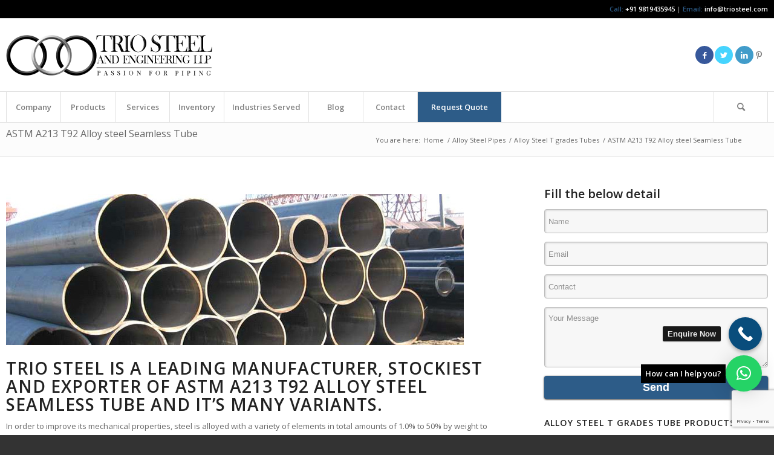

--- FILE ---
content_type: text/html; charset=utf-8
request_url: https://www.google.com/recaptcha/api2/anchor?ar=1&k=6LdLCpkbAAAAAFPk5tV2jls4ysNNk90XhspJxJ4c&co=aHR0cHM6Ly93d3cudHJpb3N0ZWVsLmNvbTo0NDM.&hl=en&v=PoyoqOPhxBO7pBk68S4YbpHZ&size=invisible&anchor-ms=20000&execute-ms=30000&cb=lw4xkqhtp1mv
body_size: 48492
content:
<!DOCTYPE HTML><html dir="ltr" lang="en"><head><meta http-equiv="Content-Type" content="text/html; charset=UTF-8">
<meta http-equiv="X-UA-Compatible" content="IE=edge">
<title>reCAPTCHA</title>
<style type="text/css">
/* cyrillic-ext */
@font-face {
  font-family: 'Roboto';
  font-style: normal;
  font-weight: 400;
  font-stretch: 100%;
  src: url(//fonts.gstatic.com/s/roboto/v48/KFO7CnqEu92Fr1ME7kSn66aGLdTylUAMa3GUBHMdazTgWw.woff2) format('woff2');
  unicode-range: U+0460-052F, U+1C80-1C8A, U+20B4, U+2DE0-2DFF, U+A640-A69F, U+FE2E-FE2F;
}
/* cyrillic */
@font-face {
  font-family: 'Roboto';
  font-style: normal;
  font-weight: 400;
  font-stretch: 100%;
  src: url(//fonts.gstatic.com/s/roboto/v48/KFO7CnqEu92Fr1ME7kSn66aGLdTylUAMa3iUBHMdazTgWw.woff2) format('woff2');
  unicode-range: U+0301, U+0400-045F, U+0490-0491, U+04B0-04B1, U+2116;
}
/* greek-ext */
@font-face {
  font-family: 'Roboto';
  font-style: normal;
  font-weight: 400;
  font-stretch: 100%;
  src: url(//fonts.gstatic.com/s/roboto/v48/KFO7CnqEu92Fr1ME7kSn66aGLdTylUAMa3CUBHMdazTgWw.woff2) format('woff2');
  unicode-range: U+1F00-1FFF;
}
/* greek */
@font-face {
  font-family: 'Roboto';
  font-style: normal;
  font-weight: 400;
  font-stretch: 100%;
  src: url(//fonts.gstatic.com/s/roboto/v48/KFO7CnqEu92Fr1ME7kSn66aGLdTylUAMa3-UBHMdazTgWw.woff2) format('woff2');
  unicode-range: U+0370-0377, U+037A-037F, U+0384-038A, U+038C, U+038E-03A1, U+03A3-03FF;
}
/* math */
@font-face {
  font-family: 'Roboto';
  font-style: normal;
  font-weight: 400;
  font-stretch: 100%;
  src: url(//fonts.gstatic.com/s/roboto/v48/KFO7CnqEu92Fr1ME7kSn66aGLdTylUAMawCUBHMdazTgWw.woff2) format('woff2');
  unicode-range: U+0302-0303, U+0305, U+0307-0308, U+0310, U+0312, U+0315, U+031A, U+0326-0327, U+032C, U+032F-0330, U+0332-0333, U+0338, U+033A, U+0346, U+034D, U+0391-03A1, U+03A3-03A9, U+03B1-03C9, U+03D1, U+03D5-03D6, U+03F0-03F1, U+03F4-03F5, U+2016-2017, U+2034-2038, U+203C, U+2040, U+2043, U+2047, U+2050, U+2057, U+205F, U+2070-2071, U+2074-208E, U+2090-209C, U+20D0-20DC, U+20E1, U+20E5-20EF, U+2100-2112, U+2114-2115, U+2117-2121, U+2123-214F, U+2190, U+2192, U+2194-21AE, U+21B0-21E5, U+21F1-21F2, U+21F4-2211, U+2213-2214, U+2216-22FF, U+2308-230B, U+2310, U+2319, U+231C-2321, U+2336-237A, U+237C, U+2395, U+239B-23B7, U+23D0, U+23DC-23E1, U+2474-2475, U+25AF, U+25B3, U+25B7, U+25BD, U+25C1, U+25CA, U+25CC, U+25FB, U+266D-266F, U+27C0-27FF, U+2900-2AFF, U+2B0E-2B11, U+2B30-2B4C, U+2BFE, U+3030, U+FF5B, U+FF5D, U+1D400-1D7FF, U+1EE00-1EEFF;
}
/* symbols */
@font-face {
  font-family: 'Roboto';
  font-style: normal;
  font-weight: 400;
  font-stretch: 100%;
  src: url(//fonts.gstatic.com/s/roboto/v48/KFO7CnqEu92Fr1ME7kSn66aGLdTylUAMaxKUBHMdazTgWw.woff2) format('woff2');
  unicode-range: U+0001-000C, U+000E-001F, U+007F-009F, U+20DD-20E0, U+20E2-20E4, U+2150-218F, U+2190, U+2192, U+2194-2199, U+21AF, U+21E6-21F0, U+21F3, U+2218-2219, U+2299, U+22C4-22C6, U+2300-243F, U+2440-244A, U+2460-24FF, U+25A0-27BF, U+2800-28FF, U+2921-2922, U+2981, U+29BF, U+29EB, U+2B00-2BFF, U+4DC0-4DFF, U+FFF9-FFFB, U+10140-1018E, U+10190-1019C, U+101A0, U+101D0-101FD, U+102E0-102FB, U+10E60-10E7E, U+1D2C0-1D2D3, U+1D2E0-1D37F, U+1F000-1F0FF, U+1F100-1F1AD, U+1F1E6-1F1FF, U+1F30D-1F30F, U+1F315, U+1F31C, U+1F31E, U+1F320-1F32C, U+1F336, U+1F378, U+1F37D, U+1F382, U+1F393-1F39F, U+1F3A7-1F3A8, U+1F3AC-1F3AF, U+1F3C2, U+1F3C4-1F3C6, U+1F3CA-1F3CE, U+1F3D4-1F3E0, U+1F3ED, U+1F3F1-1F3F3, U+1F3F5-1F3F7, U+1F408, U+1F415, U+1F41F, U+1F426, U+1F43F, U+1F441-1F442, U+1F444, U+1F446-1F449, U+1F44C-1F44E, U+1F453, U+1F46A, U+1F47D, U+1F4A3, U+1F4B0, U+1F4B3, U+1F4B9, U+1F4BB, U+1F4BF, U+1F4C8-1F4CB, U+1F4D6, U+1F4DA, U+1F4DF, U+1F4E3-1F4E6, U+1F4EA-1F4ED, U+1F4F7, U+1F4F9-1F4FB, U+1F4FD-1F4FE, U+1F503, U+1F507-1F50B, U+1F50D, U+1F512-1F513, U+1F53E-1F54A, U+1F54F-1F5FA, U+1F610, U+1F650-1F67F, U+1F687, U+1F68D, U+1F691, U+1F694, U+1F698, U+1F6AD, U+1F6B2, U+1F6B9-1F6BA, U+1F6BC, U+1F6C6-1F6CF, U+1F6D3-1F6D7, U+1F6E0-1F6EA, U+1F6F0-1F6F3, U+1F6F7-1F6FC, U+1F700-1F7FF, U+1F800-1F80B, U+1F810-1F847, U+1F850-1F859, U+1F860-1F887, U+1F890-1F8AD, U+1F8B0-1F8BB, U+1F8C0-1F8C1, U+1F900-1F90B, U+1F93B, U+1F946, U+1F984, U+1F996, U+1F9E9, U+1FA00-1FA6F, U+1FA70-1FA7C, U+1FA80-1FA89, U+1FA8F-1FAC6, U+1FACE-1FADC, U+1FADF-1FAE9, U+1FAF0-1FAF8, U+1FB00-1FBFF;
}
/* vietnamese */
@font-face {
  font-family: 'Roboto';
  font-style: normal;
  font-weight: 400;
  font-stretch: 100%;
  src: url(//fonts.gstatic.com/s/roboto/v48/KFO7CnqEu92Fr1ME7kSn66aGLdTylUAMa3OUBHMdazTgWw.woff2) format('woff2');
  unicode-range: U+0102-0103, U+0110-0111, U+0128-0129, U+0168-0169, U+01A0-01A1, U+01AF-01B0, U+0300-0301, U+0303-0304, U+0308-0309, U+0323, U+0329, U+1EA0-1EF9, U+20AB;
}
/* latin-ext */
@font-face {
  font-family: 'Roboto';
  font-style: normal;
  font-weight: 400;
  font-stretch: 100%;
  src: url(//fonts.gstatic.com/s/roboto/v48/KFO7CnqEu92Fr1ME7kSn66aGLdTylUAMa3KUBHMdazTgWw.woff2) format('woff2');
  unicode-range: U+0100-02BA, U+02BD-02C5, U+02C7-02CC, U+02CE-02D7, U+02DD-02FF, U+0304, U+0308, U+0329, U+1D00-1DBF, U+1E00-1E9F, U+1EF2-1EFF, U+2020, U+20A0-20AB, U+20AD-20C0, U+2113, U+2C60-2C7F, U+A720-A7FF;
}
/* latin */
@font-face {
  font-family: 'Roboto';
  font-style: normal;
  font-weight: 400;
  font-stretch: 100%;
  src: url(//fonts.gstatic.com/s/roboto/v48/KFO7CnqEu92Fr1ME7kSn66aGLdTylUAMa3yUBHMdazQ.woff2) format('woff2');
  unicode-range: U+0000-00FF, U+0131, U+0152-0153, U+02BB-02BC, U+02C6, U+02DA, U+02DC, U+0304, U+0308, U+0329, U+2000-206F, U+20AC, U+2122, U+2191, U+2193, U+2212, U+2215, U+FEFF, U+FFFD;
}
/* cyrillic-ext */
@font-face {
  font-family: 'Roboto';
  font-style: normal;
  font-weight: 500;
  font-stretch: 100%;
  src: url(//fonts.gstatic.com/s/roboto/v48/KFO7CnqEu92Fr1ME7kSn66aGLdTylUAMa3GUBHMdazTgWw.woff2) format('woff2');
  unicode-range: U+0460-052F, U+1C80-1C8A, U+20B4, U+2DE0-2DFF, U+A640-A69F, U+FE2E-FE2F;
}
/* cyrillic */
@font-face {
  font-family: 'Roboto';
  font-style: normal;
  font-weight: 500;
  font-stretch: 100%;
  src: url(//fonts.gstatic.com/s/roboto/v48/KFO7CnqEu92Fr1ME7kSn66aGLdTylUAMa3iUBHMdazTgWw.woff2) format('woff2');
  unicode-range: U+0301, U+0400-045F, U+0490-0491, U+04B0-04B1, U+2116;
}
/* greek-ext */
@font-face {
  font-family: 'Roboto';
  font-style: normal;
  font-weight: 500;
  font-stretch: 100%;
  src: url(//fonts.gstatic.com/s/roboto/v48/KFO7CnqEu92Fr1ME7kSn66aGLdTylUAMa3CUBHMdazTgWw.woff2) format('woff2');
  unicode-range: U+1F00-1FFF;
}
/* greek */
@font-face {
  font-family: 'Roboto';
  font-style: normal;
  font-weight: 500;
  font-stretch: 100%;
  src: url(//fonts.gstatic.com/s/roboto/v48/KFO7CnqEu92Fr1ME7kSn66aGLdTylUAMa3-UBHMdazTgWw.woff2) format('woff2');
  unicode-range: U+0370-0377, U+037A-037F, U+0384-038A, U+038C, U+038E-03A1, U+03A3-03FF;
}
/* math */
@font-face {
  font-family: 'Roboto';
  font-style: normal;
  font-weight: 500;
  font-stretch: 100%;
  src: url(//fonts.gstatic.com/s/roboto/v48/KFO7CnqEu92Fr1ME7kSn66aGLdTylUAMawCUBHMdazTgWw.woff2) format('woff2');
  unicode-range: U+0302-0303, U+0305, U+0307-0308, U+0310, U+0312, U+0315, U+031A, U+0326-0327, U+032C, U+032F-0330, U+0332-0333, U+0338, U+033A, U+0346, U+034D, U+0391-03A1, U+03A3-03A9, U+03B1-03C9, U+03D1, U+03D5-03D6, U+03F0-03F1, U+03F4-03F5, U+2016-2017, U+2034-2038, U+203C, U+2040, U+2043, U+2047, U+2050, U+2057, U+205F, U+2070-2071, U+2074-208E, U+2090-209C, U+20D0-20DC, U+20E1, U+20E5-20EF, U+2100-2112, U+2114-2115, U+2117-2121, U+2123-214F, U+2190, U+2192, U+2194-21AE, U+21B0-21E5, U+21F1-21F2, U+21F4-2211, U+2213-2214, U+2216-22FF, U+2308-230B, U+2310, U+2319, U+231C-2321, U+2336-237A, U+237C, U+2395, U+239B-23B7, U+23D0, U+23DC-23E1, U+2474-2475, U+25AF, U+25B3, U+25B7, U+25BD, U+25C1, U+25CA, U+25CC, U+25FB, U+266D-266F, U+27C0-27FF, U+2900-2AFF, U+2B0E-2B11, U+2B30-2B4C, U+2BFE, U+3030, U+FF5B, U+FF5D, U+1D400-1D7FF, U+1EE00-1EEFF;
}
/* symbols */
@font-face {
  font-family: 'Roboto';
  font-style: normal;
  font-weight: 500;
  font-stretch: 100%;
  src: url(//fonts.gstatic.com/s/roboto/v48/KFO7CnqEu92Fr1ME7kSn66aGLdTylUAMaxKUBHMdazTgWw.woff2) format('woff2');
  unicode-range: U+0001-000C, U+000E-001F, U+007F-009F, U+20DD-20E0, U+20E2-20E4, U+2150-218F, U+2190, U+2192, U+2194-2199, U+21AF, U+21E6-21F0, U+21F3, U+2218-2219, U+2299, U+22C4-22C6, U+2300-243F, U+2440-244A, U+2460-24FF, U+25A0-27BF, U+2800-28FF, U+2921-2922, U+2981, U+29BF, U+29EB, U+2B00-2BFF, U+4DC0-4DFF, U+FFF9-FFFB, U+10140-1018E, U+10190-1019C, U+101A0, U+101D0-101FD, U+102E0-102FB, U+10E60-10E7E, U+1D2C0-1D2D3, U+1D2E0-1D37F, U+1F000-1F0FF, U+1F100-1F1AD, U+1F1E6-1F1FF, U+1F30D-1F30F, U+1F315, U+1F31C, U+1F31E, U+1F320-1F32C, U+1F336, U+1F378, U+1F37D, U+1F382, U+1F393-1F39F, U+1F3A7-1F3A8, U+1F3AC-1F3AF, U+1F3C2, U+1F3C4-1F3C6, U+1F3CA-1F3CE, U+1F3D4-1F3E0, U+1F3ED, U+1F3F1-1F3F3, U+1F3F5-1F3F7, U+1F408, U+1F415, U+1F41F, U+1F426, U+1F43F, U+1F441-1F442, U+1F444, U+1F446-1F449, U+1F44C-1F44E, U+1F453, U+1F46A, U+1F47D, U+1F4A3, U+1F4B0, U+1F4B3, U+1F4B9, U+1F4BB, U+1F4BF, U+1F4C8-1F4CB, U+1F4D6, U+1F4DA, U+1F4DF, U+1F4E3-1F4E6, U+1F4EA-1F4ED, U+1F4F7, U+1F4F9-1F4FB, U+1F4FD-1F4FE, U+1F503, U+1F507-1F50B, U+1F50D, U+1F512-1F513, U+1F53E-1F54A, U+1F54F-1F5FA, U+1F610, U+1F650-1F67F, U+1F687, U+1F68D, U+1F691, U+1F694, U+1F698, U+1F6AD, U+1F6B2, U+1F6B9-1F6BA, U+1F6BC, U+1F6C6-1F6CF, U+1F6D3-1F6D7, U+1F6E0-1F6EA, U+1F6F0-1F6F3, U+1F6F7-1F6FC, U+1F700-1F7FF, U+1F800-1F80B, U+1F810-1F847, U+1F850-1F859, U+1F860-1F887, U+1F890-1F8AD, U+1F8B0-1F8BB, U+1F8C0-1F8C1, U+1F900-1F90B, U+1F93B, U+1F946, U+1F984, U+1F996, U+1F9E9, U+1FA00-1FA6F, U+1FA70-1FA7C, U+1FA80-1FA89, U+1FA8F-1FAC6, U+1FACE-1FADC, U+1FADF-1FAE9, U+1FAF0-1FAF8, U+1FB00-1FBFF;
}
/* vietnamese */
@font-face {
  font-family: 'Roboto';
  font-style: normal;
  font-weight: 500;
  font-stretch: 100%;
  src: url(//fonts.gstatic.com/s/roboto/v48/KFO7CnqEu92Fr1ME7kSn66aGLdTylUAMa3OUBHMdazTgWw.woff2) format('woff2');
  unicode-range: U+0102-0103, U+0110-0111, U+0128-0129, U+0168-0169, U+01A0-01A1, U+01AF-01B0, U+0300-0301, U+0303-0304, U+0308-0309, U+0323, U+0329, U+1EA0-1EF9, U+20AB;
}
/* latin-ext */
@font-face {
  font-family: 'Roboto';
  font-style: normal;
  font-weight: 500;
  font-stretch: 100%;
  src: url(//fonts.gstatic.com/s/roboto/v48/KFO7CnqEu92Fr1ME7kSn66aGLdTylUAMa3KUBHMdazTgWw.woff2) format('woff2');
  unicode-range: U+0100-02BA, U+02BD-02C5, U+02C7-02CC, U+02CE-02D7, U+02DD-02FF, U+0304, U+0308, U+0329, U+1D00-1DBF, U+1E00-1E9F, U+1EF2-1EFF, U+2020, U+20A0-20AB, U+20AD-20C0, U+2113, U+2C60-2C7F, U+A720-A7FF;
}
/* latin */
@font-face {
  font-family: 'Roboto';
  font-style: normal;
  font-weight: 500;
  font-stretch: 100%;
  src: url(//fonts.gstatic.com/s/roboto/v48/KFO7CnqEu92Fr1ME7kSn66aGLdTylUAMa3yUBHMdazQ.woff2) format('woff2');
  unicode-range: U+0000-00FF, U+0131, U+0152-0153, U+02BB-02BC, U+02C6, U+02DA, U+02DC, U+0304, U+0308, U+0329, U+2000-206F, U+20AC, U+2122, U+2191, U+2193, U+2212, U+2215, U+FEFF, U+FFFD;
}
/* cyrillic-ext */
@font-face {
  font-family: 'Roboto';
  font-style: normal;
  font-weight: 900;
  font-stretch: 100%;
  src: url(//fonts.gstatic.com/s/roboto/v48/KFO7CnqEu92Fr1ME7kSn66aGLdTylUAMa3GUBHMdazTgWw.woff2) format('woff2');
  unicode-range: U+0460-052F, U+1C80-1C8A, U+20B4, U+2DE0-2DFF, U+A640-A69F, U+FE2E-FE2F;
}
/* cyrillic */
@font-face {
  font-family: 'Roboto';
  font-style: normal;
  font-weight: 900;
  font-stretch: 100%;
  src: url(//fonts.gstatic.com/s/roboto/v48/KFO7CnqEu92Fr1ME7kSn66aGLdTylUAMa3iUBHMdazTgWw.woff2) format('woff2');
  unicode-range: U+0301, U+0400-045F, U+0490-0491, U+04B0-04B1, U+2116;
}
/* greek-ext */
@font-face {
  font-family: 'Roboto';
  font-style: normal;
  font-weight: 900;
  font-stretch: 100%;
  src: url(//fonts.gstatic.com/s/roboto/v48/KFO7CnqEu92Fr1ME7kSn66aGLdTylUAMa3CUBHMdazTgWw.woff2) format('woff2');
  unicode-range: U+1F00-1FFF;
}
/* greek */
@font-face {
  font-family: 'Roboto';
  font-style: normal;
  font-weight: 900;
  font-stretch: 100%;
  src: url(//fonts.gstatic.com/s/roboto/v48/KFO7CnqEu92Fr1ME7kSn66aGLdTylUAMa3-UBHMdazTgWw.woff2) format('woff2');
  unicode-range: U+0370-0377, U+037A-037F, U+0384-038A, U+038C, U+038E-03A1, U+03A3-03FF;
}
/* math */
@font-face {
  font-family: 'Roboto';
  font-style: normal;
  font-weight: 900;
  font-stretch: 100%;
  src: url(//fonts.gstatic.com/s/roboto/v48/KFO7CnqEu92Fr1ME7kSn66aGLdTylUAMawCUBHMdazTgWw.woff2) format('woff2');
  unicode-range: U+0302-0303, U+0305, U+0307-0308, U+0310, U+0312, U+0315, U+031A, U+0326-0327, U+032C, U+032F-0330, U+0332-0333, U+0338, U+033A, U+0346, U+034D, U+0391-03A1, U+03A3-03A9, U+03B1-03C9, U+03D1, U+03D5-03D6, U+03F0-03F1, U+03F4-03F5, U+2016-2017, U+2034-2038, U+203C, U+2040, U+2043, U+2047, U+2050, U+2057, U+205F, U+2070-2071, U+2074-208E, U+2090-209C, U+20D0-20DC, U+20E1, U+20E5-20EF, U+2100-2112, U+2114-2115, U+2117-2121, U+2123-214F, U+2190, U+2192, U+2194-21AE, U+21B0-21E5, U+21F1-21F2, U+21F4-2211, U+2213-2214, U+2216-22FF, U+2308-230B, U+2310, U+2319, U+231C-2321, U+2336-237A, U+237C, U+2395, U+239B-23B7, U+23D0, U+23DC-23E1, U+2474-2475, U+25AF, U+25B3, U+25B7, U+25BD, U+25C1, U+25CA, U+25CC, U+25FB, U+266D-266F, U+27C0-27FF, U+2900-2AFF, U+2B0E-2B11, U+2B30-2B4C, U+2BFE, U+3030, U+FF5B, U+FF5D, U+1D400-1D7FF, U+1EE00-1EEFF;
}
/* symbols */
@font-face {
  font-family: 'Roboto';
  font-style: normal;
  font-weight: 900;
  font-stretch: 100%;
  src: url(//fonts.gstatic.com/s/roboto/v48/KFO7CnqEu92Fr1ME7kSn66aGLdTylUAMaxKUBHMdazTgWw.woff2) format('woff2');
  unicode-range: U+0001-000C, U+000E-001F, U+007F-009F, U+20DD-20E0, U+20E2-20E4, U+2150-218F, U+2190, U+2192, U+2194-2199, U+21AF, U+21E6-21F0, U+21F3, U+2218-2219, U+2299, U+22C4-22C6, U+2300-243F, U+2440-244A, U+2460-24FF, U+25A0-27BF, U+2800-28FF, U+2921-2922, U+2981, U+29BF, U+29EB, U+2B00-2BFF, U+4DC0-4DFF, U+FFF9-FFFB, U+10140-1018E, U+10190-1019C, U+101A0, U+101D0-101FD, U+102E0-102FB, U+10E60-10E7E, U+1D2C0-1D2D3, U+1D2E0-1D37F, U+1F000-1F0FF, U+1F100-1F1AD, U+1F1E6-1F1FF, U+1F30D-1F30F, U+1F315, U+1F31C, U+1F31E, U+1F320-1F32C, U+1F336, U+1F378, U+1F37D, U+1F382, U+1F393-1F39F, U+1F3A7-1F3A8, U+1F3AC-1F3AF, U+1F3C2, U+1F3C4-1F3C6, U+1F3CA-1F3CE, U+1F3D4-1F3E0, U+1F3ED, U+1F3F1-1F3F3, U+1F3F5-1F3F7, U+1F408, U+1F415, U+1F41F, U+1F426, U+1F43F, U+1F441-1F442, U+1F444, U+1F446-1F449, U+1F44C-1F44E, U+1F453, U+1F46A, U+1F47D, U+1F4A3, U+1F4B0, U+1F4B3, U+1F4B9, U+1F4BB, U+1F4BF, U+1F4C8-1F4CB, U+1F4D6, U+1F4DA, U+1F4DF, U+1F4E3-1F4E6, U+1F4EA-1F4ED, U+1F4F7, U+1F4F9-1F4FB, U+1F4FD-1F4FE, U+1F503, U+1F507-1F50B, U+1F50D, U+1F512-1F513, U+1F53E-1F54A, U+1F54F-1F5FA, U+1F610, U+1F650-1F67F, U+1F687, U+1F68D, U+1F691, U+1F694, U+1F698, U+1F6AD, U+1F6B2, U+1F6B9-1F6BA, U+1F6BC, U+1F6C6-1F6CF, U+1F6D3-1F6D7, U+1F6E0-1F6EA, U+1F6F0-1F6F3, U+1F6F7-1F6FC, U+1F700-1F7FF, U+1F800-1F80B, U+1F810-1F847, U+1F850-1F859, U+1F860-1F887, U+1F890-1F8AD, U+1F8B0-1F8BB, U+1F8C0-1F8C1, U+1F900-1F90B, U+1F93B, U+1F946, U+1F984, U+1F996, U+1F9E9, U+1FA00-1FA6F, U+1FA70-1FA7C, U+1FA80-1FA89, U+1FA8F-1FAC6, U+1FACE-1FADC, U+1FADF-1FAE9, U+1FAF0-1FAF8, U+1FB00-1FBFF;
}
/* vietnamese */
@font-face {
  font-family: 'Roboto';
  font-style: normal;
  font-weight: 900;
  font-stretch: 100%;
  src: url(//fonts.gstatic.com/s/roboto/v48/KFO7CnqEu92Fr1ME7kSn66aGLdTylUAMa3OUBHMdazTgWw.woff2) format('woff2');
  unicode-range: U+0102-0103, U+0110-0111, U+0128-0129, U+0168-0169, U+01A0-01A1, U+01AF-01B0, U+0300-0301, U+0303-0304, U+0308-0309, U+0323, U+0329, U+1EA0-1EF9, U+20AB;
}
/* latin-ext */
@font-face {
  font-family: 'Roboto';
  font-style: normal;
  font-weight: 900;
  font-stretch: 100%;
  src: url(//fonts.gstatic.com/s/roboto/v48/KFO7CnqEu92Fr1ME7kSn66aGLdTylUAMa3KUBHMdazTgWw.woff2) format('woff2');
  unicode-range: U+0100-02BA, U+02BD-02C5, U+02C7-02CC, U+02CE-02D7, U+02DD-02FF, U+0304, U+0308, U+0329, U+1D00-1DBF, U+1E00-1E9F, U+1EF2-1EFF, U+2020, U+20A0-20AB, U+20AD-20C0, U+2113, U+2C60-2C7F, U+A720-A7FF;
}
/* latin */
@font-face {
  font-family: 'Roboto';
  font-style: normal;
  font-weight: 900;
  font-stretch: 100%;
  src: url(//fonts.gstatic.com/s/roboto/v48/KFO7CnqEu92Fr1ME7kSn66aGLdTylUAMa3yUBHMdazQ.woff2) format('woff2');
  unicode-range: U+0000-00FF, U+0131, U+0152-0153, U+02BB-02BC, U+02C6, U+02DA, U+02DC, U+0304, U+0308, U+0329, U+2000-206F, U+20AC, U+2122, U+2191, U+2193, U+2212, U+2215, U+FEFF, U+FFFD;
}

</style>
<link rel="stylesheet" type="text/css" href="https://www.gstatic.com/recaptcha/releases/PoyoqOPhxBO7pBk68S4YbpHZ/styles__ltr.css">
<script nonce="JYj_odaDQAzt-WW6x5wxVw" type="text/javascript">window['__recaptcha_api'] = 'https://www.google.com/recaptcha/api2/';</script>
<script type="text/javascript" src="https://www.gstatic.com/recaptcha/releases/PoyoqOPhxBO7pBk68S4YbpHZ/recaptcha__en.js" nonce="JYj_odaDQAzt-WW6x5wxVw">
      
    </script></head>
<body><div id="rc-anchor-alert" class="rc-anchor-alert"></div>
<input type="hidden" id="recaptcha-token" value="[base64]">
<script type="text/javascript" nonce="JYj_odaDQAzt-WW6x5wxVw">
      recaptcha.anchor.Main.init("[\x22ainput\x22,[\x22bgdata\x22,\x22\x22,\[base64]/[base64]/UltIKytdPWE6KGE8MjA0OD9SW0grK109YT4+NnwxOTI6KChhJjY0NTEyKT09NTUyOTYmJnErMTxoLmxlbmd0aCYmKGguY2hhckNvZGVBdChxKzEpJjY0NTEyKT09NTYzMjA/[base64]/MjU1OlI/[base64]/[base64]/[base64]/[base64]/[base64]/[base64]/[base64]/[base64]/[base64]/[base64]\x22,\[base64]\x22,\x22wpoUeMKKM0deNsOKPsKIVMKjwrxZwpxrV8ODDmF/woXCmcOiwqXDojhYS33CmyZpOsKJY3nCj1fDikTCuMK8W8O8w4/CjcOoZ8O/e3vCssOWwrRLw5QIaMOGwpXDuDXCiMKdcAFgwp4Bwr3CqRzDrijChBsfwrNxEw/CrcOvwqrDtMKebMOIwqbCtgTDvCJ9Qy7Cvhsge1pwwqbCtcOEJMKLw7Ycw7nCunnCtMOROUTCq8OGwrXCplgnw6hpwrPCsk/DnsORwqILwqIyBiTDpDfCm8K/w5Egw5TCo8KXwr7ChcK6CBg2wr/DvAJhFFPCv8K9H8OSIsKhwrNsWMK0GcKTwr8EPXphEAlUwp7Dol3CgWQMBcOvdmHDssKYOkDCjMKoKcOgw4ZpHE/Cvi5seDXDgnBkwrBwwofDr1sMw5QUF8KLTl46H8OXw4QAwohMWi5eGMO/w6klWMK9XMKlZcO4WSPCpsOtw6N6w6zDnsOuw6/[base64]/[base64]/DhcKDWVV3d8KAwqEVwrXDvyDDpFXDocKSwrE6ZBcxTWo5woNiw4Iow5tZw6JcOXESMU7ClxszwrhJwpdjw4DClcOHw6TDtQDCu8KwGTzDmDjDo8K5wppowq0CXzLCocKrBAxxdVxuPxTDm05nw7nDkcOXNMOKScK0ZAwxw4sWwp/DucOcwpByDsOBwrJMZcONw60ww5cAKwsnw57CqsO8wq3CtMKtbsOvw5kfwrPDusO+wrxLwpwVwpHDkU4dUAjDkMKUV8Kfw5tNc8O5SsK7RgnDmsOkPmU+wovCscKtecKtIU/Dnx/CncKZVcK3L8OhRsOiwq8Iw63DgXFgw6A3b8O6w4LDi8OMTBYyw7bCvsO7fMKYSV43wqVsasOOwrFYHsKjC8OGwqAfw5nCqmEREMKfJMKqFm/[base64]/w4/CjMKiw5zDuXDCsmdnNsOQwqZtbsK/E3zCgzVqwoTDp8KnwrPDqsO4w4TDkADCvinDjMOswoMBwpnCnsObfEBON8KDw6PDhFPDvwDCuCbDqsKOMRprIUAvGXRCw5Anw755wp/[base64]/[base64]/CiHbDvnNSFzHDm8K5w7wvw7TDr2jCgsOzecKhKMKUw43Dh8OYw7N/wrfClzLCm8KVw7DCon/Ct8OeBMOaNMOXajvCisKORsKjEFR6wpVQw7XCj1vDu8OIw45lwpgwc1hYw4HDvsOYw4/DnsOTwp/DuMK4w4AQwq5wF8KVYMOFw5fCssKRw4bDuMKhwqE2w5PDkgRBYUILUMOEw6gfw7bCnkrDuhrDmcOUwrjDuTTCj8OjwqN6w6/[base64]/[base64]/MFnDtjhzXn5lUEwzZ8K9wr/CtcOfDcOwcXluIkfCocKwbcOPI8OfwpsPd8KvwrA8B8O9wpFpD1hSEEcsTE4CT8OxPV/CiWvCj09Nw4dfwrHDl8OCDnpuw78AeMOswqLDksKWwqjCisO5w5/CjsO9CMOuw7oGwrfCiRfDjcOaY8OIA8OEUBzChFBvw79WWsOawqvDmlBSwqJcbMKaFD/Dk8Ovwp1VwpHCkX4fw7vCslpiw6rCvyctwqVjw6d6IjzDkcOSHsKzw50owonCnsKKw4HCrGTDqMKebsOQw47DicKDWMOkw7fCgGjDncOAPVjDuE0xe8O9woHDvsK/cCFFw4Udwq8gGWt/[base64]/Cqi7DqsOWIW/Dg8KrwpbCuiMWw5DCqsOqGhvCu3lGH8OfTSnDp2AQM1V1K8OMZWsZSlfDp0vDslXDlcKOw77DkcOWQsObEV/[base64]/w6B8w580IMOeRxEqwpFqw5/CmsOjV2sQw5/Cpyw2OsK8wp/CpsKFw6saYUXChcOuf8O6HyPDpAHDuWrCvcKUMh7DoAjDsUbDusKmw5fCoWk0UXJldHQOV8K4ZMK4w7vCrn3DqWYFw57Csj9HJH3DgATDi8OEwrLCsUAlVsK7wpskw4NTwoLDocK7w7YDGMOsIyUiwq1uw5/Dk8KjeSwJHyUFwppawoUGw4LCqzjCscKewqMEDsKzwovCjWDCuDXDjsOXWEnDlQ85WzLDmsODeik5RB7DscOFc0lkSsOfw6lHMMO8w5jCti/DhE17w5t8BEdkw5ErWHjDp3PCuyzCvsO9w6TChx44C1bCs1wPw4bCucK+PnsQOHXDrVEnKcK4wojCqxjCrg3CrcOGwqvCvR/ClkHChMOEwqvDk8KQa8ORwot4MWsqR3PCjQbDpDJew4PDgcOfWgIIPsOzwqPCg27CkwVHwrTDh01zc8KdA0/CmA3Cj8KQAcO6Og/Dr8OKW8KxPcKvw73DgAA3WiDDu0dqwrljwrjCsMKCTMKDSsKbC8OAwq/DjsObwoclw7QtwqrDunXCnBYLWkprw50JwofClQlKcUgtEg97wrQrW1F/IMOfwoXCrArCsD5WH8O6w6Ynw7wSwoXCucOzwrshd3HCscKxVF7DjGlQwoB6wpfCqcKeUcKJw7tPwrrCp25dIcOewpvCu2nDpUfDhcKmw5EQwpIqOHl6wo/[base64]/ORhdEHU8fcKoH18qw6XDkBTDhlzDn1jCrsKtwpjDjVBJDh8PwrDClBJQwoRiw4k4FsOgGhXDksKAUsOhwrVJZMO4w6fCmcKKaz/CksKBwrhSw7zCgcOnThkPNsK/[base64]/Cs31qwox/ZWsDVzjCucOMw7xawpbDocODIVlhM8KZTyrDjGzDv8KnSmx/EGXDhcKkCRwlYhoBw6Ybw4TDlzjDlcOpCMOlVUTDssOGah/Di8KGMkQ9w5HCt2HDrMOfworDqMOywo4pw57ClMOfXy/DgljDnEAzwptwwrTCgC0Kw6PCmTfCmDVVw43DmggiMsOPw7LCsz7CmB5Rwqctw7DClsKIwpxtSmRuA8OoG8OjCsOLwrwcw43CjcK/w5M4NgMBM8OAAEwvHXwuwrzCkTTDsBdPaxIew6LChSR3w7LCiHtiw7XDmwHDlcKjOcKYInoIwoTCrsKVwr/DksOJw6/DucKowrDChMKYwobDqmLDi2EswpR0wojDrHHDpMKuLWwwHwsdwqcqNEc+wqhsDsK2GkVyCA7Cm8Kkwr3DjsKOwrg1w5tawqZlImPDinjCk8K6UzxqwqFdQ8Ojb8KCwqo/MMKkwolww5J8BkEEw6E4w5cjdcOaM0HChT3DiA1Lw6zDlcKxwoTCgsKBw6HCjgTCuUbDiMKGRsKxw5rCgMKAN8KIw7XCsSZ8wqxTH8OXw5ISwpNAwo7CjMKXdMKvwrBMwrwZSgnDpsOywoLDnAxdwrXDo8K/TcOPwqY5w5rDqn7DqMO3w77CosOfchTDjhrCi8Oxw6g1w7XDj8KbwqgTw4YyHyLDv2nCnATCucOePMOyw4xtFEvDs8KYwoYKKx3CkMOXw5XDkj/DgMOzw6LDqsO1T0hNDcKaFwbCm8OEw5wnbcK+w65Kw64+w57CscKeIWXCs8KMEBUzRMOfw4RsZHtHOnHCpgbDlVsawqhLw6V9A1dGEsOQwpIlDAPCiFLDozEcwpJjZ27DisO2CE7CuMKzUmfCmcKSwqFSPV1XMjwmPhrChcOiw6/[base64]/[base64]/JMK6AcOBwog/UHPCtUcRfcKZVDDDncOSM8ORwqhzPcK2w6nCmT0Cw58kw7t+RsKeIgLCrsKAHcOnwpHDrsOIwoEAXDzChk/[base64]/DnkZRw7E9QQvCkcOUwrA3QlNuw5onw5zCusKpOsKCLy8uIHbCncKcUsOkbMOcUGQFG1bDpMK1UsOMw6zDkyHCiHJeZEfDqz0Oayg+w5TDij7DigPDq3bChMO5wp7Dt8OrBcOcEsO8wpdzRktCdsKEw57CsMOrUMOWBWlRdMO/[base64]/[base64]/CsXZ+w43CtHXDscK7QMKew4A2PsKHJsOoBcKiworDmS5RwobCoMO0woUIw5DDi8Olw5HCqkTCvMKnw6s/FRjDocO+RjJNJ8K/w4Mdw5knFAtfwoIywrxRRS/Dhg1CCsKTDsO+f8Kswqkiw74mwr3DuWBxbmnDgFgVw7VgAzoPFcKBw67DqncWZ3fDvUDCosKCGsOKwqPChcO+amMyDy8JVA3DqDbCqF/DiVoUwooFwpVXw6pHDQ4df8KZRjZCw6tNPibCqsK5K2XDscOSTMK/[base64]/DqzczR8KPw53CkMKAFW3DjRh+YTPCrx3DmsKJwrLCtRzCqMKRw7HCvkHCrT7CqG8MR8O2Ok4hA2nDkzhWUy4MwrnCn8OSEVFEVybCpsKCwrd0Iwo6STfCs8ORwp7Ds8Kuw5TCsS3DhcOBw4HCtXt5woXDvcO3wpTCpsKDbkHCm8K/wpxMwrwmwpLDpcOow5dMw6p8byJHCMOKHSTDszrCqsOof8OFN8Kcw7rDlMOsLcOEw45sHcOtCWzCqCM7w6APdsOFWsKFW0kfw6YoHsKAFnXCisKhAQvDg8KLVcOmSDPCgwQuLCfChUTCm3VII8OiL3Qlw5rDkAvClMOTwq4dw5xwwo/DisOMw7BcbWDDqcOMwqrDrlDDi8K2dcKpw53Dv3/CuE7DucOXw5PDlxhCBMKnIQXCpBrDqMOuw53CjAsya0bColfDnsOfDMKqw47DtArColTCqFtww5jCisOvUmjCg2AhRUPCm8O/eMK6VVLCpyLCicKfBsKFRcOBw7TCoAYxw4TDqcKfKQUCw5nDhCDDsEBBwolmw7bDmWBwIQrDux3CtDkeK1TDrgnDv3XCtybDmQooJAdGDVfDlwMlS0skw6FqeMOGRn0cXWXDkWx/w7l3TcO/[base64]/DvcKTwqAywrkvw5hhV1lHa8OHwrZlBsOfwr3CvMK3w4xXfcO8CxtWwr0haMOkw5LDhgBywqLDvkxQw5w6w6LCq8Oyw6HCqMOxwqLDml0zwp/[base64]/w7zCqMOENTxgw4HDlzHClCLDvlbChUrDqUbCn2xYfVkwwp8awofDrEI5wpbCp8Opw4XDjsO0wqI+woYkAMK5w4Z/KHgJw5V9NsOPw75sw7MwGGIUw6o2YE/[base64]/ClMOxXA3ChSrCtMKXSBLCmS1Aw7IDw53CnMKMZhvCucOZw5Yhw7fCuHLCuhbCgcK8DSEWf8KcTMKfwoPDp8KjXMOHMBRGAwM8wozCoXDCocK8wrTCqcOZdsKjLyjCtQB3wpDCkMOtwozDvMKFNTrDgVkawrbCi8Kdw6BQXCXCkCAEw5d7wqfDkAR8IMO0az/DkMKdwqFTdDNwR8OCw5QkwovDlMOOwrk5wpfDhCQpwrRbN8OzUsO1wpVJw5jDvMKDwojCt0hpDzbDjA1YC8OKw7fDg2UGJ8O+N8KLwo3ChXl6MRnCjMKVPCfCpxx7MsOkw6nDvsKGZxTDgj7Cr8KuaMKuGj/DoMKYN8OhwrDCoRFAw67DvsOPfMKOScOxwozChjZpeRXDvznCiSoow6Mhw67Dp8KsHMKXPcOBwrJheV1Pw7PDt8O5w6TCh8ONwpcICgV+WcODCMOWwp1ILBVxwpAkw6bDlMOCwo0AwpbCtlE+w4jCokE1w7TDucOUJCLDkcO+woR7w7/DuTnComTCisKCw4MXwrvCtGzDq8Otw4glWcOjVVLDvsOIw4ZUP8OBI8Kcwo0Zw6UMNcKdwpB5w4AoNDzCliQ7wqV9VzvCpyEoMyzCp0vClgw/w5IOw7fDgBpKcsOwB8K3BTrDocOZwpTCnhVPw5HDsMK3CcOPNsKoQHcswrXDp8KMEcKVw6kFwp9mwo/[base64]/e8OmwqEgIcKJF3sAZsOgw6XDj8Obw7PCuE3CnsKwwoHDiFDDuWPDsR/DisOoKUvDom/CkgzDsz9cwr1twrxnwr7DimMlwo3Cl0B8w4zDkS/Ci1DCuhrDtcKSw5gQw63DosKQSUzCoW/[base64]/w63DuhvCocOMwoPDg8K0J2UWw7YnwqBBbsOuZgzDi8K7aSTDrsOPC0HChT7DjMK0BsO4SEAJwrLCmhwyw7ouw6Qfw4/ClCPDm8K6FMOxwp0ZEDwLM8O2RcK2OGnCqngWw5QbYSRbw5jCr8KgRmXCiFDClcKmX1DDlsO7RD9cO8OBw5HChjYEw4DDvcKEw47Cll4rTcK2ZhMAVx0sw5QUQEZ1YcKqw4loPHVjUk/DgMKiw6zCnMKXw6R8dgkgwpTDjy/CmATDgcOowqwiM8OGEW8Bw5xePsKVwoALMMObw757wpvDmFTCm8O4E8OtUMKFPMOSccKBG8OZwrM0PB/DjGvDpR0NwoRzwpM5J00xE8KLY8O5J8OUJ8OAc8KVwrLCn07DpMK4wpUqD8O/a8KJw4MoOsKtbMOOwp/Dj00IwrMWYDnDvcKyPcOMFcOiwrVRw5LCqMO7HCVOY8KBLsOLYsKIGgBmbMK+w6jCnU/DtsOJwp1GPMOhFmUyU8OowpzDhsOmVsKjw6YfCMOLw7oxZR/[base64]/Iy7Dhz3DpEFBcsK9w5svA8OOCAsPKTB+LEzCsWsAGMOKE8OrwoUTM2UkwpcnwqvCs0FyMMOiScKccmjDpQBkXMOlwojCnMOoPsKIw7Z3w7zCsCsQYAg/[base64]/[base64]/[base64]/DsDTChCVDSi/DpsKKwolWRMK8w6JDPMO8R8Kcw6EXZlXCqzzCkV/ClGzDkcOFIQnDmCwWw7/DthfCtsOWHkNcw5jCpcOAw6Umw6FWBXV3aTxwM8KZw7pBw7Udw4LDsiFmw4AWw7sjwqgrwoPChsKRDcObF1xWAcKlwrpyM8Oiw4HDisKDw5d+JsODwrNQalxEf8OBbFvChsKywrIvw7RCw57DhcOLH8KCSHXCvMO/w7IAasOiRQpnAMKPaioAeG9leMKFQlXCnQ3DgywoOF7CjzUVwphcw5M1w5jCjsO2wqnDusK3PcKRb0/CqFnDnEM6ecKBUsK9EXUQw7XCuBVYfcKJw4JFw68NwqEbw600w7nDnsOfdsKsUsOgX1EhwqRqw6kkw6PDlmR4RCjDuEA9OlNPw6NXKxMuwoB9QBzDksK6HR9mJkw1w4/Cvh1PI8KRw6oMw7/CtcO8CQNYw4HDjRlFw7s+RXXCmkhqCcO4w485w4bCicKRTMO8Hn7DvH92w6/DrcKgYl9Bw63DjG0vw6jCg1jDjcKMwrpKLMKhwp8bWsOWaErDtRFTw4YTw4VPw7LClCjDjMOpBF7DhTTCmj3DmTXCilNbwqcjXFXCoXvCi1UPdcOSw6fDr8OcUwPDo291w4bDj8K2wo8GbnrDrsKSHsKsKcOvwq1ARBPCucOxYR/DosKtFlVEf8Ktw5XCgjDCtMKMw4nCqh7CgRQMw73Di8KVQcOFw7HDucKTw6/CkRjDhlcJYsOEC3nDk3jDvUpdJMKKJjYfw5dOE3F7C8OAw5rDpMKlIsKvw7PDtgccw64+w7/CkDnDuMKZw5lsw5nCvU/[base64]/[base64]/Dv8OUXzDDpUxkwoVjc2XCj8Kow6x9woHCoS4AOBkbwqETUcOfNXvCr8OOw5Ykd8KSMMKkw5BEwpZ5wqYEw4bCmcKcFBfCmxrDucOGWsKFw60/w6TClMO9w5fCmA/Dn3LDnj8IG8KXwpgZwqw3w6NSfMODcsKiwrPCkMOreBHCswbDjsOPw4vCgEPChcK5wqlawq16woExwoJOfcO8QnnCi8OAWE9ZMsOqw4NwWnc8w6svwqrDr09DWMOSwrF4w4p8L8KRWMKJwonDhMKDZ2bCmR/CkUXDncOHJcKtwoMzFD7DqDjCvsONwoTCisOew77Cll7Cr8OUwo/Dr8KSwq3CncOKNMKlXHIPGD3CtcOdw6fDrzphXjZENMKfJTQ2w6zDkgLDh8KBwqPDqcOKwqHDkB3DtVwXw5HCvkXDgWcHwrfCmcObRcOKw4XDtcOSw5EywpRyw5TDikAFw45Aw6t6esKDwp7DjMOnHsKcwrvCoTXCscKJwrvCh8OsdFXCi8Otw5gFwohew718w4NHw7/[base64]/wpNKw4/CqmfDs21Nw63DmxBtJRtkCywzVMKVwq5RwpstW8KpwqQowqEeIiLCksK7woRiw597UsODw7LDg3glwr/DoHHDqjlIME9vwr1TVsK+X8KLw4sfwqwKNcKMwq/CnE3CsG7CosONw63DoMOvaCTDpRTChRpvwrMAw45uNCoBw7PDgMKDeSxFVsODwrd6NmB7wpwOIx/CjXRvRsO1wo8nwplhB8OlK8KDUAUtw43CkgVUKTQ6QMOMw4YcaMOPw7PCuEYCwpzCj8Oyw7Fww4p+wrLClcK0woHCssKdJ3bDscOLwpoZwo5jw7Qiwp8iQcOKScOwwpQ/w7cwAB/CuEHCusKOYsOeV0wdwpANPcKHbCDDuQEze8K6F8KJS8OSacOYwpzCqcOOw7nChMKMGsO/S8OWw7XCmVIQwozDvQ7CtMKsFmzDn18/[base64]/cm5cwqNaOXPCg8OlwrPCg8KNwqILw79SD0pgETVvR2pRw5xkw4rCm8KGwpTCglXDj8KQw4DChmBrw5Yxw5FWw5DCixTCmsOTw4zChMOCw5rCrisLRcKKVsK7w68NJcKAwrvDlcOtI8OgUMK4wrvCjWN6w4BSw7vChcKCKcO1JVbCi8OCwotxw4nCh8ONw5PCplAiw5/DrMOvw7R0wqDCt3pKwrQtCsOVwqTCkMK5Fw/[base64]/Dnx7Dvx1mDl8SNMKcwpDDssKjW13DosKPMMOZDMO5wqzDsj4SQg90wpDDg8O6wq9Mw63DkFXCqCXDhEIFwp/CtGXDuhjCrm8/w6Y0D3ZYwp/DpDTCksOuw53CmgPDiMOTFsO/EsKnw640fn0Zw4Jvwqg3dhLDtCrCoFDDkBHCkAXCiMKOB8Omw70pwpbDtmDDhcKvwrJ3woTDr8OcFCJDD8ObN8K2wpgNw7JAw7MQDGbDrzTDl8OVVCLCpMOlY1RAw7RscsKuw6Eow558W2gKw6DDtzrDvxvDk8ODGMOTLX/DmDtEdsKFw77DtMOjwq/Cihs4PETDjXTCkMO6w7/[base64]/DucKfwpzDlMKPwrXDhUR4P0LCjsONX8KuJFFhwrpZwqLDi8OTw4fClCvChMKZw57DgR1kdhAfMA/[base64]/LMKAF258NcKNw6XDssKQwpYRw7XDssO3e8OHw7UywoUWaATDvcKrw4snUix3wr5xNgTCkA3CpAnCugRVw7RPZsKTwrvCuDpZwqRmHSDDrTnCp8K/QBJlw6FQF8KrwqVpQsKDw6hPAFfClRfDgDhmwqfDrsKhw44+w79deB7CtsOzw5XDswA+wprCuBnDs8OWeXd8w5VYLMOuw4suOsOmSMO2esK9w6rDpMK8wpEXY8KVw6kHISPCuRpUJHPDtyZbRcKMQ8OqOA4Rw7Bzwo/DtcODb8Knw4nDtMKOZcKyasK2WMOmwrzCkl3CvwAtaUwRwpXCusOsI8Khw7rDnMKwFHs3cHB3F8OHS3DDuMO+O17DgHIXfMObwpTCosO2wrlWWsKlDMK+w5o7w5oGSBTCjMOpw5bCgMKScRUAw7cLw7/Cm8KBasKnF8OpK8KrJMKMMV4iwr0VeXQiFB7DiUJdw7DDhCltwodJDBwvTcKdAMKWwptyIsOpEDcFwpkTN8O1w7MjRsO7w7d8wpwiBhDCtMO4w7QlbMKywq9aHsOyAQDDgEPCqH3DgSbCvSzClnhTcsOiLMODw6ECKToVMsKdwrTCnRg1U8Kzw4Z2LcKHNcO/wpAJw6Arwrpdwp3DsnPCpsO8OcKhE8OvAADDtMKpwqN2AmnDmy5kw4lRw73Dhn8Cw6BpHBZqPB7CkAw2WMKLEMKgw4BMYcOdwqTCkMOmwowDPSjChsOPw4zDqcOnScO7Fg56AGMLwoI8w5Qkw419wqvCuT/CoMKew7Iww6dHA8OKBhjCsSpaw67CjMO6w4zCkC/ChWg/cMKyTsK7FMOjT8K1HkvCpicsJTkSc2PDjDsAwojCjMOAUMK4w7kGdMKbI8KNDsOGYFlsXglaNCHDnl0Mwqcpw4DDjkN/UMKtw4vDsMOyOMKpw7RhI08vFcOtworChj7DoDLClsOKXU13wog4wrROacKQWj7DkcOQw5rDmwHDpEo+w6PCiUTDgWDCmEZ/wpvCqcOOwp8qw49RacKoPkvCn8KgJMKywpjDtQRDwofDjsKYUi8ARMK3CVsTScOhamXDgsKww7jDvE12GSxaw5rCsMOPw6tUwpPDiwnDsg49wq/[base64]/CjTBdw4QjOcO0w7NEJXvDh052GWltw7ggwrJHecOkPBZYTcKILnrDrVErOMKGw7wrwqTDr8ONc8K5w6HDn8KlwpEGGi/CnMKlwq/[base64]/aMOYO8OwRk3DoRpqL8OLw4zCkCwSw5LDtsOVa8K+CsK5GW13wpNow69dw4gBLA8nZGjCkxLCkcOMIhwYw47Cn8OLwqnCljJQw4hzwqvDshLDtx4/[base64]/SAjCrRDDhFggfcKtSMKoT8Kiw4PDmiBuw5pJfQjCrQIGw5U8VwfDmsKlwp/DosKCwrDDuBVPw4nCucOTGsOow7Jdw7YTCsK5w4pfFsKvwp7DhQHClsKYw7vDgQFlMsKLwroeGTnCg8KjSGPDlMKML1pqeQnDi1fCkmJBw5I+WsKdecOAw7/[base64]/fzPDsMO5woDCoMKSSEUGVcObRsKWwoULw546elrCsMO0wpVQw43CjXvDqj7DlsKtfMOtUR0VXcO7w4R5w6/Dh2vDssKyeMO4WhnDisKbX8Khw7IMWigUKmVuYMOjcX3CvMOrTMOyw4bDnsO2F8OGw5Z6wo7CpsKtw5Igw5oJAcO1Ng5zw6pebMOpw6Ycw4Y7w6vDmsK4wrHDjyvCsMKqFsK6FGwmblp0GcO/T8Oswol7w4rDsMOVwrjCgcKUwovCq192ASVjPHZ2Uzs+w5LCn8K8UsOIUSTDpFXDmMODw6zDm1zDv8OswqpvM0bDniF+w5J7PsOpw40+wplfY2TDhsOTIsOLwoB8Pmg5w7nDtcOQCwnDh8Oaw7zDg1LDv8KxB2JKwqBIw4EXTcOEwrF4fF/CmQFaw5wpfsOXIF7CvDvCrxfCj2FHAcKTLcKNcMOyesOaZcKCw6ADP1dxOiXCvcORZjPDncKRw6XDv1fCpcOJw6BybgHDtirCkUp6woMKcMKLX8Oawq5qT2A0YMO1wrdcDMKwSR3DoWPDijU5ExMyf8KmwolWZMK/wpVuwqhPwr/DtA5uwohQBQTDl8OhLcOgDlnDr0xYOVLDk0fDnMOgdcO1a2UMaWrDk8OdwqHDl2XCoQg5woXClwHCmsOOw7DDi8OQS8OXw5rDu8O5RAAKYsKqwpjDmVItw6bDo0DDj8KsJEXDmFxOWUQbw4TCr3XDl8KSwrbDr00vwqQmw5NKwok9U0/DkSzDt8KSw5zDrMKeQcK4REtnYC3CnsKTAjLDsloPwpvCgltgw7YfOHRncit/w7rCisOWIy0MwpTClDlqw5caw5rCpMOGZwrDv8KpwoDCg0LDuDd7w6XCt8KzC8KnwpfCv8OYw75FwoN2C8OYE8KMH8OHwp/Ck8KDw73DhRnCqWjCr8OuaMOqw5jCkMKpaMOswpp0SBPCmTXDuDZ1wrfCoUxnwpzCsMOXMcOdecOXayzDjHPCtcO8GsOJw5NUw5XCp8KewrDDgD0NMMOhJk3Ch1LCsVDCl2vDpFJ9wqkYKMKWw5HDhsK0w7pIYk/ClXhuDnLDqsOIbMKaRxVBw6w7XMO4V8ORwojCnMOZEgnDksKPwrrDsgxLw6HCucOnCsOODcOgHhnCgsOLQcOlcgQnw609wqXCtcOcfsOiMMOtwqXChwvDnk1Aw5bDvh3DuQFDwpHCjiIlw5R0D04zw7spw6VyHG/DmA7CnsKNw6bCu3nCksKALMONLk5oVsKlNcODw7zDhXrCnsOOGsKtNyHCu8K0w57DqMKVE07Cv8O0VsOIwph7wqvDtsOgwpzCocOAEw3CjEXCscKZw7IfwoDCjcKvIys3JVtzwp3Cm2RRLy/CplpfwpvDssOhw6YZEsKOw4ZZwpYCwr8ZVjXCgcKpwq98SsKKwpIqZ8Kdwrt5wrnCiyBgGsKEwqHCuMOAw7xZwpXCuhvDuEEsMRURD0PDgcKlw64aAWY3w4rCjcKBwrPCvDjCn8OgQDAaw63DjDwfBsK/w67DosKeXsKiWsOiwojDowxuHG/Clh/DlMOdwqTDuQvCjsOTAjDCnMOEw74nWTPCvXPDrEfDmAfCoGsIw6DDk0J9QzxfasKCRhQzcgrCs8K0YFYGQsOBPcK1w6E/w7hUZ8KFfGk6woLCm8KUGyDDncKFKcKOw4xSwoAzeitowq3CswnDkhVrw7pzw4U6bMOfwoNXdA/[base64]/[base64]/wpE2AxYNMCXChV8uNMOIw4Mcw7jClsKBwpDCiVtGNsKKZ8K8QXhaVsOPw6ozw7bCmhdewqttwoJFwprCmytXIB1PHMKUwrzDrgnCvsKDwrLCny7Ct1fDgFhYwpPDvjBHwp/DqDxDQcOQGGgIHsKqH8KoICbDrcK1EsOGwrLDusKEOwxnw7JOSzl/w7x9w4rCsMOQw7vDohjDpsOww4lxUcOQY0rChsOvXlZlw7zCs3XCpMKrA8KZQ0FyGmTDvsObwoTChGPCvS7CisKfwpRDdcO3wpLDq2PCtjIWw4J2F8K4w6DCisKcw5TCrsOnYQ/DtcOgQjDDoyRSAcO8w6QvNB99fxYww6BowqYBZlwUwqvCvsOXa3LCuD4zYcO3RmTDuMKHKcOTwqQHOH/CqsKpR1XDpsKBLx4+YsOgRMOfKsKyw4XDu8OHw4VAI8OTXsOWwpsbC17CiMKyWwTDqCcMwrhtw6ZuGyfCsnkgw4MudRPCrwbCq8OowoMhw4x7L8KuDMKWccOsXMOew5bCtcK/[base64]/CjsKwKnbClGPCkArDrcKHw6IfSsK0S8K2w7RWPArCn1jCinIGwp9bHRrChMKlw4HDhjEtH351wqtAw7xFwol9HwzDvELDolJIwrV2w4UEw5E7w7TCtWzCmMKCwq7DuMK3WAM/w7fDshDDqcOfwp/CimXCp3UyCm5Ow7TCriLDnz8LH8O+QcKsw4kkHMKWw47CqMOiY8OfCHojLiYiEMKfQsKXwqhYOkPCtsO/wp4tDwAlw4ExWVTCtHDDi1s+w5bDlMKwNTbDjwI1X8OJF8KMw5zDiCE3w49vw63CkgR4IsOVwqPCo8OLwrzDjsK1wrd/FsKWw4ERw7bDgkVYBGEnBMKkwq/DhsOwwp7CtMOVPV86XWYYA8KFwo4Ww41Iw7/Co8OMw6bDsl5Vw5drwpjDgsO1w4XCksK8JxIgwpEpGxw1wq/DnjBewrdLwqzDjsK1wrtpPU42dMK+w6x7woU2FzJNJ8OZw7ANPFA/[base64]/RsKZw77CpMO5wocDeFJlw4XDicKaGMO8w5Ykb3nCoxvCk8OcAMO7KF5Xw77Du8KGwrxjf8Ovw4FyHcOKw5xUKcKmw4V3dsKfeC0DwrNGw57ChMKCwpnCqcK7VsOGwoHCpl9CwqTCknXCt8KcSsK/NcKdwpobC8KnA8KEw7U3YcOgw6TDv8KdRVgCw4BGD8OSwoBdwo5xw63Dt0XDg03CpsKJwo/Ch8KJwpbCnx/Cu8KKwrPCn8OEbsKqHURbemloN1PDkVohwrrCmF3CvcOvWFYOasKvYRbCvzfCsH3DoMODL8OaQTbCvMOsfhbCgMKAP8OBYBrCsUTDul/DtRN/L8KhwpF4wrvCgcKvw7vDnwjCjWZ7CSNQNzFsUcKqPQV+w4HDlcK4DCFGWsO+KzxowqrDrcOkwpUyw4/DrFLDqyzCl8KnQnnCjnYACnRxfVItw7Fbw5XDql7CmsO0w7XChGATw7DCuHgYwq/[base64]/CmcKsw4bDhXgcKkdxwp4rfcKvwoVRwpHDnyvCky/Do14aTH/[base64]/wq5kCMOBwp81PQbCvk7DpsOhw40Owp5WP8OULnXDm1QJaMK6Jy1fw5XCqMO+TMKURXBVw7VtEEfCicOOQhHDmTQTwrnCn8Kbwq4Kw6fDg8K/cMO6b3jDiWTCisOuw63CvDkUwp7DpsKUwrrDoTYhw7Viw7gvRsOnFMKGwr3Dk01gw4U1wpfDiycgwojDjMKpQi3DosO0GcOqLSM5Gn/CgS1YwpzDvsOHVMOMwoTCg8OSCFwZw51Dw6BMcMO/HMO0EChYAMOfSFo2w7QlN8OJw77CvkMQacKuZcOwK8KUw5cZwqwgwq3DqMObw5rCgAUwRS/Ck8KLw4U1w4USRS/CjULDh8OvJj7CvcKXw4DCqMKWw7DDjyBQWHEVwpZSwrrDt8O+wpMtFcKdwobCmw8owpnCv0jCqxnCjMKOwoopwqotPll2wqJBIsK9wqR3SV/CphfCqEZ4w45fwqhbDlfDsQTCv8KgwoJ5PMOqwrbCu8OiLyE5w50kREE8wpI2NcKMw5hSw55mwq4LC8KfbsKMwo1+dhxNEVHCgjlzC0fCqcKQK8KXH8OHFcK2W2wIw6wScgPDrHjCjsO/[base64]/fSlAOjXDh8KJw5PDp8Kbw7BUTMOzQV53wonCiDIjw7fCsMKASjbDpsKzw5EVKHzDthN/wrJ1wr7CmEUuEcKpYURjw4QpIsK+woILwqhRQsOWUcOzw614EhLDr1zCssK7JsKIDsKvH8Kaw5XDk8O2wpY5w4HDkXkSw6/Doi7CsWRvw6wfI8K7ASDCrMO7wpDDtcOTSMKpTsK2OX00w45Mwr4UK8Ohw6vDjjrCpnoEAMKAOsOgwrDCmMKXwpfDuMOlwpzCr8KhLsOLJjMaKsK9DEzDh8OUw4cRaS8aH3XDnsOqwpnDkykew4dNw7EKcxvClcOPw7/CrMKJwoZRa8ObwpvDnmrCpMKrQgwlwqLDilRdF8OXw6A8w5UcbcOYbVhnHkFZw4U+wrXCoixWw4nCn8KeU2fDpMK/wobDjsOMwprCl8KNwqdUw4NRw6PDrl9lwovDoEJBwqLDlsK/wqJ8w4bCkAcewrTCllLCosKhwqYww6UJdMOkBR5Awp3DihDCrkXDkF/DpFbCpsKPNEEGwqgGw5jCohrCl8O9w44MwpJJK8OhwpHDi8K9wovCoBQGwq7DhsOFOi01woPCnCZzLmxbw5bCt2ZLEnLDk3rDgXXCucOnw7TDqU/DtCDDiMKGOgpWwqPCqsOMwq7DtsOTUsK9wrA3TwLDvD43w5vCtnoGbsK8TMKWRwXCgMOfKMOLU8KRwoh0w5bCuUbCt8KDS8K2bMOkwqYscMOnw7FFwpLDqsOsSEAkXMKxw5FjfsKjW2LDpsOkw6hSecOCw77CrhvCtCUHwqYmwodKbsKaWMKEP0/DsQViUcKMwpvDl8K5w4PCr8KAw5XDozTCqXrCqsKmwq7Cp8Ktw5rCsw7Dp8KiO8KATHrDu8O4wo/[base64]/ZcKLYsO5bsOHwp3DsDLDg8Kywp7DmzfCuX0BURPDkHYPw4lUwrUJwrnChF/[base64]/CkcOawqfDnXDCv1/[base64]/ChsKJXQ/CgFzDtcOBw4fDtDcNw5HCgsO9bsOPYsOGwqI1WGFXw5rDnsOTwroGclfDoMKmwr/[base64]/Co3DDoUYUw6/[base64]/[base64]/e8KBwp/[base64]/CkkbCg3cKw5LCj8OABwgfwoLDoxk3w4M0w60owoV1Ck0qwqkKw7A3UyFQVkjDnUjDpMOMbGcxwqUAWijCvWoIY8KAA8O0w5bCujXDusKcwpDCmcOhXsO7XjfCsnZnw67DhkvCpMODw5k7w5LDm8KcPADDqCI1wozDtxFpeVfDhsO/wpslw5/DkUdwPsKvwrljwpfDl8O/[base64]/DmEvDuHPCjcObWRPCnkXCoMOKwovDpFrCgsOtwr8XN2x6wol2w4YowoXCm8KAC8KcAsKYOw/ClsOxbsOYVE58wpfDs8OgwqPCpMKZwojDoMOww503wprCjcKbD8O0NMO4wotKwrUww5MDVWbCpcKXU8OgwoxLw5ViwpkeNCpdw4l5w61jKcOqBVoewq3Dn8OswqPDncOmMCfDinDCtznDu0fDpMKrGcOfMD/DnsOFBMKJwqp/[base64]/w40PXcOLccKyLlUQw4bDgEFOw6RCUCrCjsOSHTVTwo91wpzDpcOHw6M7wovCgcKcY8Kzw4AVTwZtFzVNfcOcOsK0woMfwpsCw7RPZsOSOChxETQZw4bDrwfDscOgOFEGTFQSw6LCpWVjYEVDDjrDjkrCphQidwYNw7XCmE/CjW8cd30ibnIULMKtw585VQ3CkcKOw7UywrkGQMOYBMKtDQVXVg\\u003d\\u003d\x22],null,[\x22conf\x22,null,\x226LdLCpkbAAAAAFPk5tV2jls4ysNNk90XhspJxJ4c\x22,0,null,null,null,1,[21,125,63,73,95,87,41,43,42,83,102,105,109,121],[1017145,710],0,null,null,null,null,0,null,0,null,700,1,null,0,\[base64]/76lBhmnigkZhAoZnOKMAhk\\u003d\x22,0,0,null,null,1,null,0,0,null,null,null,0],\x22https://www.triosteel.com:443\x22,null,[3,1,1],null,null,null,1,3600,[\x22https://www.google.com/intl/en/policies/privacy/\x22,\x22https://www.google.com/intl/en/policies/terms/\x22],\x22b/fEjHep6fzdu1JFh2vlo0VWEo05V6R3S1vwzGPLK7o\\u003d\x22,1,0,null,1,1768625554107,0,0,[254,120,148],null,[235,74],\x22RC-FQhf76cy_NEWYA\x22,null,null,null,null,null,\x220dAFcWeA7u5lqxtRmfUUgcvldGmR0xCznB33NQkzGl6CDgE6i5jg0yNLusynYfDsH6O1nz2UoMOKoTYEd1ucvvSyi4BHek0blUZA\x22,1768708353917]");
    </script></body></html>

--- FILE ---
content_type: text/plain
request_url: https://www.google-analytics.com/j/collect?v=1&_v=j102&a=750422593&t=pageview&_s=1&dl=https%3A%2F%2Fwww.triosteel.com%2Falloy-steel-pipes%2Falloy-steel-t-grades-tubes%2Fastm-a213-t92-alloy-steel-seamless-tube%2F&ul=en-us%40posix&dt=ASTM%20A213%20T92%20Alloy%20steel%20Seamless%20Tube%20Supplier%20%26%20Exporter&sr=1280x720&vp=1280x720&_u=IADAAEABAAAAACAAI~&jid=232115753&gjid=583859207&cid=932856616.1768621949&tid=UA-47278096-3&_gid=935042444.1768621951&_r=1&_slc=1&z=1062095137
body_size: -567
content:
2,cG-LBMKJG5LZ1